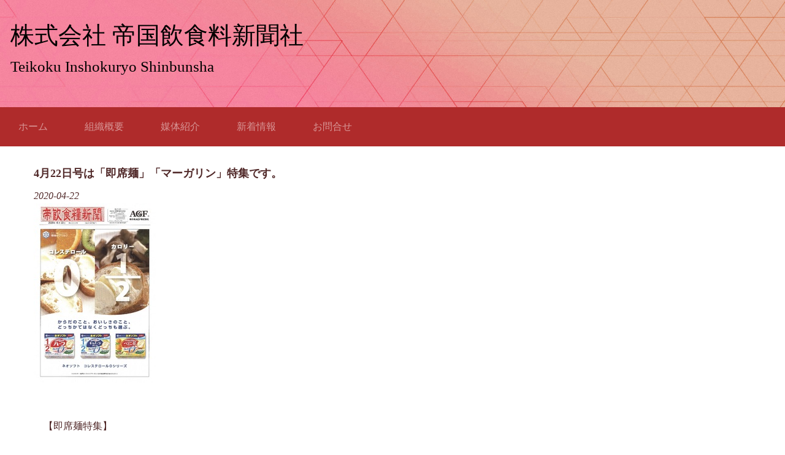

--- FILE ---
content_type: text/html; charset=UTF-8
request_url: http://teiin.co.jp/whatsnew/view/422
body_size: 7877
content:
<!DOCTYPE html>
<html xmlns="http://www.w3.org/1999/xhtml">
<head>
    <meta http-equiv="Content-Type" content="text/html; charset=utf-8" />    <title>
        株式会社 帝国飲食料新聞社 | 4月22日号は「即席麺」「マーガリン」特集です。    </title>
    <meta name="viewport" content="width=device-width, initial-scale=1" />

    <link href="https://fonts.googleapis.com/css?family=Libre+Franklin:400,500|Open+Sans" rel="stylesheet"> 
    <meta http-equiv="content-language" content="ja"/>
<meta name="keywords" content="帝飲,業界紙,コーヒー,チーズ,チーズ特集,チーズ市場,パスタ,ビール,ワイン,ウイスキー,RTD,焼酎,清涼飲料,即席麺,調味料,油"/>
<meta name="description" content="『帝飲食糧新聞』は明治34年創刊、120年以上の歴史と信用を誇る食品・酒類業界専門紙。コーヒー、チーズ、ビール、焼酎、ワイン、飲料、パスタ、即席麺、調味料など、毎号多彩な特集を企画し、最新の業界動向を発信。「帝飲」（テイイン）の愛称で親しまれています。"/>
<meta name="robots" content="index,follow"/>
<link rel="stylesheet" type="text/css" href="/css/global.min.css"/><link rel="stylesheet" type="text/css" href="/theme/Responsive064Red/css/styles.min.css?1769063957"/><link rel="stylesheet" type="text/css" href="/theme/Responsive064Red/css/jpstyles.min.css"/><link rel="preload" crossorigin="crossorigin" href="/fonts/kochi-mincho/kochi-mincho-subst.ttf" as="font" /><link rel="stylesheet" type="text/css" href="/css/custom.css?1769063957"/>
	<script type="text/javascript" src="/js/jquery/jquery-3.7.1.min.js"></script>
	<script type="text/javascript" src="/js/plugins.min.js"></script>
	<script type="text/javascript" src="/js/tabletNav.js"></script>
<link rel="stylesheet" type="text/css" href="/css/responsive-nav.min.css"/><!-- Shopping cart -->
<script type="text/javascript" src="/js/custom.js?1769063957"></script>
<!-- Google Analytics -->

<script type="text/javascript" src="/js/URI.js"></script>
<meta property='og:title'        content='株式会社 帝国飲食料新聞社'/>       
<meta property='og:description'  content='『帝飲食糧新聞』は明治34年創刊、120年以上の歴史と信用を誇る食品・酒類業界専門紙。コーヒー、チーズ、ビール、焼酎、ワイン、飲料、パスタ、即席麺、調味料など、毎号多彩な特集を企画し、最新の業界動向を発信。「帝飲」（テイイン）の愛称で親しまれています。'/> 
<meta property='og:image'        content='http://teiin.co.jp/'/>    
<meta property='og:image:width'  content=''/>       
<meta property='og:image:height' content=''/>      

<meta property='og:url'          content='http://teiin.co.jp/whatsnew/view/422'/> 

<meta property='og:site_name'    content='株式会社 帝国飲食料新聞社'/>    
<meta property='og:type'         content='website'/>           





</head>
<body >
<!-- Shopping Cart -->
    <div id="container">
    <div id="wrap">

        <div id="header">
            <div class="webdexpress_header">
<div>

<h1>
<a href='/'>株式会社 帝国飲食料新聞社</a></h1>
</div>


<div>
<h2>
Teikoku Inshokuryo Shinbunsha 
</h2>
</div>

</div>        </div>

        <div id="navigation">
            <div class="webdexpress_navigation">
<div>
<div id="wdx_nav" class="webdexpress_menu"><ul class="nav"><li><a href="/"><span>ホーム</span></a></li><li><a href="/page/organization"><span>組織概要</span></a></li><li><a href="/items"><span>媒体紹介</span></a></li><li><a href="/whatsnew"><span>新着情報</span></a></li><li><a href="https://teiin-co-jp.secure-web.jp/contact"><span>お問合せ</span></a></li></ul></div></div>

</div>        </div>

        <div id="mainbody_container">
            <div id="mainbody">
                
                <div id="content" class="whatsnew_empty">
                    <div class="page_title">4月22日号は「即席麺」「マーガリン」特集です。</div>
                    <div id="user_content"><div id="whatsnew_full">
    <i class="whatsnew-date">2020-04-22</i><div class='img-wrap'><img src="/uploads/2021/06/16/3230303432322E6A70670002eb6f2bb.jpeg" alt="新着情報の画像"/></div><div class="whatsnew_excerpt"><p><br /><br />　【即席麺特集】<br /><br />　　▽　即席麺市場、供給量の記録更新は微妙<br />　　　　　乱高下が激しかった19年度<br /><br />　　▽　上位4メーカーの3月期決算、3社が増収見通し<br /><br />　　▽　汁なしカップ麺多彩に<br /><br /><br />　【マーガリン特集】<br /><br />　　▽　家庭用マーガリン、マーケットに底打ち感<br />　　　　　グルメ・リッチ系好調、プレーンと構成比逆転<br /><br /><br /><br />　【主な記事】<br /><br />　　▽　国分グローサーズチェーン　19年度業績と20年度施策<br />　　　　「顧客満足度No.1企業へ」事業構造のシフト推し進める<br /><br />　　▽　家庭用和風だしの素市場、19年度は前年実績以上か<br />　　　　　手づくりみそ汁再評価で<br /><br />　　▽　カゴメ「トマサポ！」無料公開スタート<br />　　　　　家庭栽培をアプリでサポート<br /><br />　　▽　主要飲料各社の1～3月販売実績<br /><br /><br />　【コーヒーマーケット】<br /><br />　　▽　緊急事態宣言7都府県でカフェチェーン各社が休業<br /><br /><br /><br /><br /></p></div><div class="back-button"><a href="/whatsnew">戻る</a></div></div>

</div>
                </div>
                
                                
            </div>
        </div>
         <div id="bottom_nav"><div class="webdexpress_navigation">
<div>
<div id="wdx_nav" class="webdexpress_menu"><ul class="nav"><li><a href="/"><span>ホーム</span></a></li><li><a href="/page/organization"><span>組織概要</span></a></li><li><a href="/items"><span>媒体紹介</span></a></li><li><a href="/whatsnew"><span>新着情報</span></a></li><li><a href="https://teiin-co-jp.secure-web.jp/contact"><span>お問合せ</span></a></li></ul></div></div>

</div></div>
        <div id="footer">
            <div>Copyright （C） 2011 Teikoku Inshokuryo Shinbunsha</div><div class="social-media footer solo"></div><script type='text/javascript'>
$('body').prepend($('.header_wrap'));
$('.header_wrap').prepend($('.social-media.header'));
$('.header_wrap').prepend($('.languages.header'));
</script>
        </div>

    </div>
    </div>

    <script>
        $(document).ready(function() {
            // Config
            // =================================================

            var $nav_header    = $('#navigation'),
                header_height  = $('#navigation').height(),
                hero_height    = $('#header').height(),
                offset_val     = hero_height;


            // Method
            // =================================================

            function navSlide() {
                var scroll_top = $(window).scrollTop();

                if (scroll_top >= offset_val) { // the detection!
                $nav_header.addClass('is-sticky');
                } else {
                $nav_header.removeClass('is-sticky');
                }
            }

            // Handler
            // =================================================

            $(window).scroll(navSlide);

            if ( $( ".webdexpress_header" ).is(":empty") ) {
                $("#header .webdexpress_header").css("background", "none");
            }

        });
    </script>

    <script>
        
            var nav = responsiveNav('.webdexpress_menu');
        
    </script>
</body>
</html>
